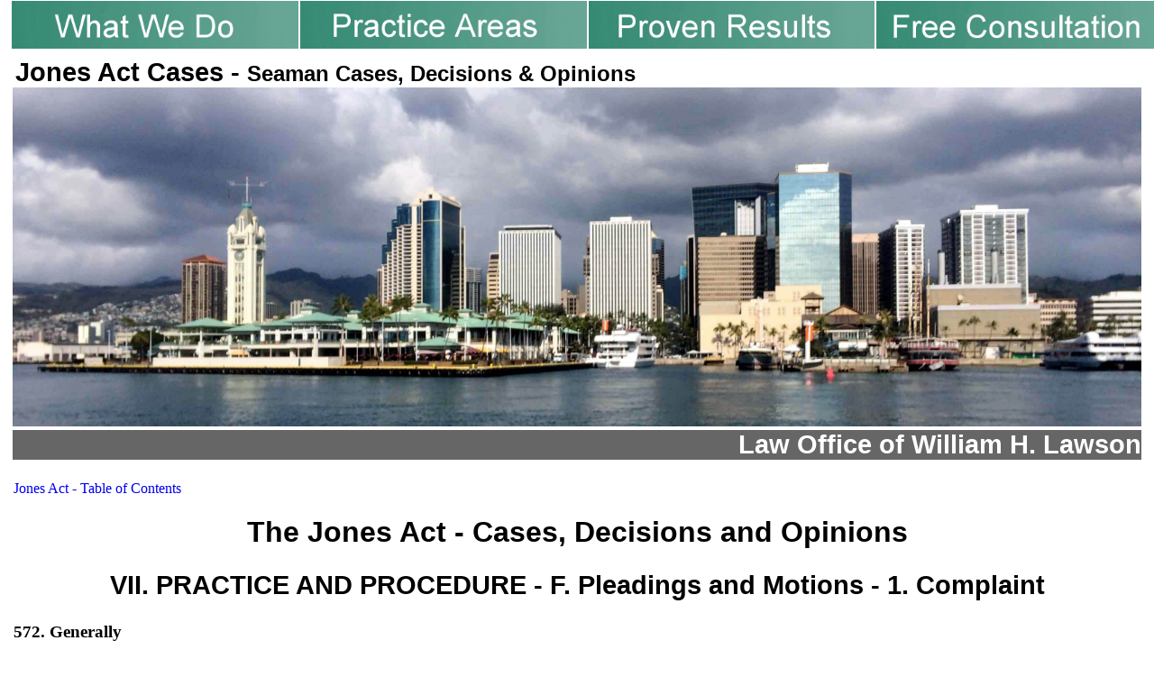

--- FILE ---
content_type: text/html
request_url: http://accidentlawyerhawaii.com/seaman-injury-maritime/vii-f-1.htm
body_size: 25442
content:
<!DOCTYPE HTML>

<html lang="en">
<head>
<!-- Google tag (gtag.js) -->
<script async src="https://www.googletagmanager.com/gtag/js?id=G-6VP0555LZ4"></script>
<script>
  window.dataLayer = window.dataLayer || [];
  function gtag(){dataLayer.push(arguments);}
  gtag('js', new Date());

  gtag('config', 'G-6VP0555LZ4');
</script>
<!-- end Google tag -->

<script type="application/ld+json">
{
  "@context": "https://schema.org",
  "@type": ["LegalService", "LocalBusiness"],
  "name": "Law Offices of William H. Lawson",
  "url": "https://accidentlawyerhawaii.com/",
  "logo": "https://accidentlawyerhawaii.com/images/AccidentLawyerHawaii.jpg",
  "image": "https://accidentlawyerhawaii.com/images/WHL&Amy_homepage.jpg",
  "description": "Top Personal Injury Attorneys Bill Lawson and Amy Woodward concentrate in handling serious personal injury and death claims arising out of the wrongful conduct of others. We sometimes work with attorney Jonah Hoshino. For over 30 years we have handled all types of serious injuries and changed lives, as well as wrongful death claims. We help people and families get back on their feet again!",
  "sameAs": [
    "https://yelp.com/biz/law-office-of-william-h-lawson-honolulu",
    "https://www.facebook.com/InjuryLawyerHawaii",
    "https://www.youtube.com/@Accidentlawyerhawaii",
    "https://www.linkedin.com/company/law-offices-of-william-h-lawson/"
  ],
  "address": {
    "@type": "PostalAddress",
    "streetAddress": "1188 Bishop St STE 2902",
    "addressLocality": "Honolulu",
    "addressRegion": "HI",
    "postalCode": "96813",
    "addressCountry": "US"
  },
  "geo": {
    "@type": "GeoCoordinates",
    "latitude": 21.3106261,
    "longitude": -157.8592065
  },
  "hasMap": "https://www.google.com/maps/place/Law+Offices+of+William+H.+Lawson/@21.3106261,-157.8592065,17z/data=!3m1!4b1!4m6!3m5!1s0x7c00642f00599951:0x714a11148e21f9fb!8m2!3d21.3106261!4d-157.8592065!16s%2Fg%2F1tvgvkbq?entry=ttu&g_ep=EgoyMDI1MDUyMS4wIKXMDSoASAFQAw%3D%3D",
  "telephone": "(808) 528-2525",
  "priceRange": "$$",
  "openingHoursSpecification": [
    {
      "@type": "OpeningHoursSpecification",
      "dayOfWeek": [
        "https://schema.org/Monday",
        "https://schema.org/Tuesday",
        "https://schema.org/Wednesday"
      ],
      "opens": "08:00",
      "closes": "17:00"
    },
    {
      "@type": "OpeningHoursSpecification",
      "dayOfWeek": [
        "https://schema.org/Thursday",
        "https://schema.org/Friday"
      ],
      "opens": "08:30",
      "closes": "17:00"
    },
    {
      "@type": "OpeningHoursSpecification",
      "dayOfWeek": [
        "https://schema.org/Saturday",
        "https://schema.org/Sunday"
      ],
      "opens": "00:00",
      "closes": "00:00",
      "validFrom": "2023-01-01",
      "validThrough": "2099-12-31"
    }
  ],
  "serviceType": [
    "Car Accident Attorney",
    "Personal Injury Attorney",
    "Wrongful Death Attorney"
  ],
  "areaServed": [
    {
      "@type": "Place",
      "name": "Honolulu, HI, USA"
    },
    {
      "@type": "GeoCircle",
      "geoMidpoint": {
        "@type": "GeoCoordinates",
        "latitude": 21.3106261,
        "longitude": -157.8592065
      },
      "geoRadius": 50,
      "name": "50 mile radius around Honolulu, HI"
    }
  ]
}
</script>


<!--  start custom1  -->

<title>Jones Act VII. Practice & Procedure F. Pleadings & Motions 1 Complaint</title>


<meta name="description" content="Jones Act - VII. Practice And Procedure - F. Pleadings And Motions - 1. Complaint- Accident Lawyer Hawaii - Attorney Wm Lawson">
<meta name="keywords" content="Accident, Lawyer, Hawaii, Ocean, Boating, Shipping, Maritime, Seaman,
 collision, sea, asea, Jones Act">



<!--  end custom1  -->


<meta name="robots" content="index,follow">
<META name="rating" content="general">
<META name="revisit-after" content="5 days">
<meta http-equiv="Content-Type" content="text/html; charset=UTF-8">
<meta name="viewport" content="width=device-width, initial-scale=1">
<meta name="robots" content="NOODP,NOYDIR">

<meta name="geo.region" content="US-HI">
<meta name="geo.placename" content="Honolulu">
<meta name="geo.position" content="21.259539,-157.78971">
<meta name="ICBM" content="21.259539, -157.78971">

<link rel="canonical" href="https://www.accidentlawyerhawaii.com" />
<link rel="shortcut icon" href="/images/favicon.ico" type="image/jpg">


<!-- added authorship line (plus several others below) to gain authorship recognition with Google -->







<!--  new custom style sheet CSS attributes for tables, divisions, captions, headings -->

<style>

body {
    font-size: 100%;
}

p {
    display: block;
    font-family:verdana,sans-serif;
	  color:black;
    margin-top: 1em;
    margin-right: 0em;
    margin-bottom: 1em;
    margin-left: 0em;
    text-align: left;
    max-width: 100%;
} 


#pcenter {
    display: block;
    margin-top: 0em;
    margin-bottom: 0em;
    margin-left: 0em;
    margin-right: 0em;
    text-align: center;
} 

#pcaption {
    caption-side: bottom;
	display: table-caption;
} 

table {
    border: 1px solid black;
    text-align: center;
    background-color:#BDD3CD
}


td {
    text-align: left;
}


img.displayed {
    display: block;
    margin-left: auto;
    margin-right: auto}	
    
	
a:link, a:visited {
    text-decoration: none;
	}

a:hover, a:active {
    text-decoration: underline;
	}


@media screen and (min-width : 200px) and (max-width : 689px) {
	
h1 {
	font-size: 1.4em;
  }
  
h2 {
	font-size: 1.2em;
  }	  	

div.awards {
    display: inline-block;
    font-family: verdana,sans-serif;
    font-size: 1em;
	  color: black;
	  max-width: 100%;
  } 


span.awardlogos {
    display: inline-block;
    width: 45%;
    font-family: verdana,sans-serif;
    text-align: center;
    font-size: .6em;
	  color: black;
	  padding: 4px;
	  max-width: 50%;
  }


div.contact {
    display: inline-block;
    width: 45%;
    font-family: verdana,sans-serif;
    text-align: center;
    vertical-align: middle;
    font-size: .7em;
	  color: black;
    border:solid 1px black;
	  padding: 4px;
	  max-width: 50%;
  } 
     
}

@media screen and (min-width : 690px) and (max-width : 919px) {
	
h1 {
	font-size: 1.6em;
  }
  
h2 {
	font-size: 1.4em;
  }	  		


div.awards {
    display: inline-block;
    font-family: verdana,sans-serif;
    font-size: 1.4em;
	  color: black;
	  max-width: 100%;
  } 

  
span.awardlogos {
    display: inline-block;
    width: 30%;
    font-family: verdana,sans-serif;
    text-align: center;
    font-size: .6em;
	  color: black;
	  padding: 8px;
	  max-width: 33.3%;
  } 
	
	
div.contact {
    display: inline-block;
    width: 45%;
    font-family: verdana,sans-serif;
    text-align: center;
    vertical-align: middle;
    font-size: .7em;
	  color: black;
    border:solid 1px black;
	  padding: 4px;
	  max-width: 50%;
  }      
  
}



@media screen and (min-width : 920px) and (max-width : 1223px) {
	
h1 {
	font-size: 1.8em;
  }
  
h2 {
	font-size: 1.6em;
  }
  	  		

div.awards {
    display: inline-block;
    font-family: verdana,sans-serif;
    font-size: 1.4em;
	  color: black;
	  max-width: 100%;
  } 

  
span.awardlogos {
    display: inline-block;
    width: 30%;
    font-family: verdana,sans-serif;
    text-align: center;
    font-size: .6em;
	  color: black;
	  padding: 8px;
	  max-width: 33.3%;
  } 


div.contact {
    display: inline-block;
    width: 21%;
    font-family: verdana,sans-serif;
    text-align: center;
    vertical-align: middle;
    font-size: .9em;
	  color: black;
    border:solid 1px black;
	  margin:  0px 2px 0px 8px;
	  max-width: 25%;
  }   	
	
}


@media screen and (min-width : 1224px) {
	
h1 {
	font-size: 2.0em;
  }
  
h2 {
	font-size: 1.8em;
  }
  	  		

div.awards {
    display: inline-block;
    font-family: verdana,sans-serif;
    font-size: 1.8em;
	  color: black;
	  max-width: 100%;
  } 

span.awardlogos {
    display: inline-block;
    width: 22%;
    font-family: verdana,sans-serif;
    text-align: center;
    font-size: .6em;
	  color: black;
	  padding: 12px;
	  max-width: 25%;
  } 

div.contact {
    display: inline-block;
    width: 21%;
    font-family: verdana,sans-serif;
    text-align: center;
    vertical-align: middle;
    font-size: .9em;
	  color: black;
    border:solid 1px black;
	  margin:  0px 2px 0px 8px;
	  padding:  12px 18px 12px 6px;
	  max-width: 25%;
  }   	
	
}

	
	
		
div.popup1 	{
    display:none;
    position:absolute;
    border:solid .1em black;
    padding:.5em;
    font-family:verdana,sans-serif;
    font-size:1em;
    line-height:180%;
    max-width: 100%;
    background-color:#FFFFFF;
    }
    a.popup1:hover + div.popup1
    {
    display:block
    }
    div.popup1:hover
    {
    display:block
}

div.popup2 {
    display:none;
    position:absolute;
    border:solid .1em black;
    padding:.5em;
    font-family:verdana,sans-serif;
    font-size:1em;
    line-height:180%;
    max-width: 100%;
    background-color:#FFFFFF;
    }
    a.popup2:hover + div.popup2
    {
    display:block
    }
    div.popup2:hover
    {
    display:block
}

div.popup3 {
    display:none;
    position:absolute;
    border:solid .1em black;
    padding:.5em;
    font-family:verdana,sans-serif;
    font-size:1em;
    line-height:180%;
    max-width: 100%;
    background-color:#FFFFFF;
    }
    a.popup3:hover + div.popup3
    {
    display:block
    }
    div.popup3:hover
    {
    display:block
}


div.popup4 {
    display:none;
    position:absolute;
    border:solid .1em black;
    padding:.5em;
    font-family:verdana,sans-serif;
    font-size:1em;
    line-height:180%;
    max-width: 100%;
    background-color:#FFFFFF;
    }
    a.popup4:hover + div.popup4
    {
    display:block
    }
    div.popup4:hover
    {
    display:block
}

</style>


<script src="jquery-1.11.2.min.js"></script>


</head>



<body>


<!--  set up of whole page as a table 100% wide centered bgcolor="#BDD3CD" is tan, bgcolor="#000033" is black -->

<table style="width:100%;border:none;background-color:#FFFFFF;">


<!--  start custom2  -->


      <caption id="pcaption"><p id="pcenter" style="font-size:.875em;border:0px solid black">Jones Act Cases from Accident Lawyer Hawaii</p></caption>
       
<!--  end custom2  -->
      
            
  <tr>
  
    <td>
  
        
<!--  table (inside a table) which does not include caption or lower page - only masthead with 4 dropdown menus -->

      <table style="position:fixed;z-index:10;width:100%;margin:-12px auto;border:none;background-color:#FFFFFF">
      
      <!--  - Create navigation bar with 4 drop-down menus near top of the main table  -->

<!--  start of drop down boxes for top menu  -->

  <tr>
      
    <td style="width:25%;margin:0em;padding:0em">
        
          
<a class="popup1" href="/what-we-do.html" title="Accident Lawyer Hawaii - What We Do">
<img src="images/what-we-do-Copy.jpg" style="width:100%" alt="What We Do at Accident Lawyer Hawaii - video"></a>

<!--  z-index keeps the drop down menu on top of the picture  -->

<div class="popup1" style="margin:-5px 0px 0px 0px;z-index: 99999">
    
  <div style="text-align:center;font-size:1.0em"><a href="/what-we-do.html" title="What we do">What We Do</a></div>
    <div style="text-align:left;font-size:.9em">
    <a href="https://www.AccidentLawyerHawaii.com" title="Accident Lawyer Hawaii - home">Accident Lawyer Hawaii</a><br></div>

	  <div style="text-align:left;font-size:.9em">   
	<a href="/about-us.html" title="About Accident Lawyer Hawaii - Bill Lawson">About Bill Lawson</a><br></div>
	  <div style="text-align:left;font-size:.8em">  
	<a href="/Accident-Lawyer-Hawaii-video.html" title="Accident Lawyer Hawaii - video overview">- Video introduction</a><br></div>
	  <div style="text-align:left;font-size:.9em">	
	<a href="/about-Amy.html" title="About Accident Lawyer Hawaii - Amy Woodward">About Amy L. Woodward</a><br></div> 
	  <div style="text-align:left;font-size:.9em">
	<a href="/personal-injury.html" title="What is a Personal Injury Claim? (basic)">What is a Personal Injury Claim?</a><br>
	<a href="/need-Hawaii-accident-lawyer.html" Title="Do I Need an Accident Lawyer?">Do I Need a Hawaii Accident Lawyer?</a><br>
	<a href="/find-accident-lawyer-hawaii.html" Title="Finding a Personal Injury Accident Lawyer">Finding an Injury Lawyer in Hawaii</a><br></div>
	  <div style="text-align:left;font-size:.9em">
	<a href="/case-claims.html" Title="Preparing a Claim or Case After an Injury">Preparing a Claim or Case After an Injury</a><br>
	<a href="/case-claims.html" Title="Initial Steps in Making Your Claims">Initial Steps in Making Your Claims</a><br>
	<a href="/injured-injuries.html" Title="Insurance Coverage for the Injured">Insurance Coverage for Injuries</a><br>    
  	<a href="/Maui-Kauai.html" Title="Maui, Kauai, Lanai & Big Island Cases">Maui, Kauai, Lanai & Big Island Cases</a><br>
   	  </div>

</div>
    

		  </td>

          <td style="width:25%;margin:0em;padding:0em">

<a class="popup2" href="/practice-areas.html" title="Hawaii Personal Injury Claims Handled"><img src="images/practice-areas-Copy.jpg" style="width:100%" alt="Honolulu Personal Injury Attorney - Claims We Handle"></a>

  <div class="popup2" style="margin:-5px 0px 0px -20px;z-index: 99999">
    
    <div style="text-align:center;font-size:1.0em"><a href="/practice-areas.html" title="Practice Areas of our law firm">Practice Areas</a></div>
	<div style="text-align:left;font-size:.9em"><a href="/car-accident.html" Title="MVAs - Motor Vehicle accidents">Motor Vehicle Accidents</a><br></div>
	<div style="text-align:left;font-size:.8em">
	<a href="/car-accident.html" Title="Car accidents">- Car accidents in Hawaii</a><br>	   
	<a href="/truck-bus.html" Title="Truck and bus accidents">- Truck accidents & insurance</a><br>
	<a href="/motorcycle.html" Title="Motorcycle claims & insurance">- Motorcycle accident cases</a><br>
	<a href="/moped-pedestrian.html" Title="Moped and pedestrian accidents">- Moped and pedestrian injuries</a><br>   
	<a href="/bus-truck-insurance.html" Title="Vehicle claims & insurance">- Vehicle injury claims & insurance</a><br></div>
	<div style="text-align:left;font-size:.9em">
	<a href="/products-liability.html" Title="Defective products Liability">Defective Products Liability</a><br>
	<a href="/explosion-fire.html" Title="Explosion and Fire Accidents">Explosion and Fire Accidents</a><br>	<a href="/fall-trip-slip.html" Title="Fall accidents - Code violations, Trip, Slip">Falls - code violations, trips, & slips </a><br>
	<a href="/ocean-boating-maritime.html" Title="Ocean, boating & maritime accidents">Maritime, boating & ocean accidents</a><br>
	<a href="/construction-equipment.html" Title="Construction & Equipment accidents">Construction & equipment injuries </a><br>
	<a href="/electrical.html" Title="Electrocution and electrical accident claims">Electrocution and Electrical accidents</a><br></div>

	
  </div>
    
    </td>
		        
   
 		        
    <td style="width:25%;margin:0em;padding:0em">


<a class="popup3" href="/proven-results.html" title="Proven Results for Personal Injury Claims"><img src="images/proven-results-Copy.jpg" style="width:100%" alt="Personal Injury Attorney Hawaii results"></a>

  <div class="popup3" style="margin:-5px 0px 0px -40px;z-index: 99999">

    <div style="text-align:center;font-size:1.0em"><a href="/proven-results.html" Title="Excellent Results">Proven Results</a></div>
  	
	<div style="text-align:left;font-size:.9em">  	
 	<a href="/catastrophic.html" title="- Catastrophic Injury Law Firm">Types of Catastrophic Injuries</a><br>
    <a href="/wrongful-death.html" title="- Wrongful Death & Fatal Accidents Law Firm">- Wrongful Death & Fatal Accidents</a><br> 	
	<a href="/burn-injuries.html" title="- Fires, Explosions & Burn Injury Attorneys">- Fire, Explosion & Burn Injuries</a><br>
	<a href="/brain-injury.html" title="- Traumatic Brain Injury (TBI) and Head Injury Lawyers">- Traumatic Brain Injury & Head Injuries</a><br>
	<a href="/spinal-cord-injury.html" title="Spinal Cord Injuries - SCI Lawyers">- Spinal Cord Injuries - SCI</a><br>
	</div>

	<div style="text-align:left;font-size:.9em"><a href="/awards-and-honors.html" Title="Personal Injury Awards & Honors">Personal Injury Awards and Honors</a><br>
	<a href="/reviews-testimonials.html"  Title="Reviews & Testimonials for our law firm">Reviews and Testimonials</a><br>   
	<a href="/verdicts-settlements.html"  Title="Settlements & Verdicts Obtained">Verdicts and Settlements</a><br>
	</div>


  </div>
				    
    </td>
            
            
    <td style="width:25%;margin:0em;padding:0em"> 

<a class="popup4" href="/legal-help.html" title="Free Initial Consultation"><img src="images/free-consultation-Copy.jpg" style="width:100%" alt="Honolulu Personal Injury Attorney - Call us now"></a>

  <div class="popup4" style="margin:-5px 0px 0px -60px;z-index: 99999">
    
    <div style="text-align:center;font-size:1.0em">
    <a href="/legal-help.html" Title="Contact Us now for a Free Initial Consultation - New Client Hotline: 808-524-5300">Free Consultation</a><br></div>

	 <div style="text-align:left;font-size:.9em">  
	<a href="/directions.html" title="Directions to our Honolulu Office">Directions to our Honolulu office</a><br></div>

	<div style="text-align:left;font-size:.9em">
	 <a href="/hawaiiaccidentnews.html" Title="Hawaii Personal Injury Blog">Our Personal Injury Blog</a><br></div>
					
	<div style="text-align:left;font-size:.9em">
	 <a href="/legal-help.html" Title="Contact Us - Case Submission Form">Contact Us For a Free Consultation</a><br></div>
  </div>  
    
    </td>

  </tr>
        
      </table>
      
      <table style="width:100%;border:none;background-color:#FFFFFF">        
      
        <tr>
        
          <td>  <!--  open top picture table -->

<div style="width:100%">

          
<!-- This is a top spacer - positioned behind top menu --><table style="position:relative;width:100%;margin:-12px auto;border:none;background-color:#FFFFFF"><tr><td style="width:25%;padding:0em"><img src="images/what-we-do.jpg" style="width:100%"><td style="width:25%;padding:0em"><img src="images/practice-areas.jpg" style="width:100%"><td style="width:25%;padding:0em"><img src="images/proven-results.jpg" style="width:100%"><td style="width:25%;padding:0em"><img src="images/free-consultation.jpg" style="width:100%"></td></tr></table><!--  start custom3  -->

<h2 style="font-family:verdana,sans-serif;color:black;position:relative;text-align:left;padding:0em;margin:.5em 0em 0em .1em">
Jones Act Cases - <small>Seaman Cases, Decisions & Opinions</small></h2> 
    
<img src="/images/Honolulu-maritime.jpg" alt="Honolulu Maritime & Ocean Injury Lawyer Bill Lawson" style="width:100%;min-width:240px">

<h2 style="background-color:#666666;font-family:verdana,sans-serif;	color:white;position:relative;text-align:right;padding:0em;margin:0em">Law Office of William H. Lawson</h2> 

<!-- end custom3  -->


</div> 
 
          </td>
          
        </tr>
 
        
      </table>  
          

<!-- lower table in middle of page with main text and two margins -->

      <table style="width:100%;background-color:#FFFFFF;border:solid 0px black;">      


        <tr>

                

<!-- beginning of main text area -->                  
                
          <td style="width:80%;padding:0em .1em 0em .1em">



<!-- <blockquote> -->


<div style="width:100%">

<!-- start custom4  create the headings for the main text area in middle of page -->
  

<br><a href="index.html">Jones Act - Table of Contents</a>
   <br>

<h1 style="font-family:verdana,sans-serif;color:black;text-align:center">
The Jones Act - Cases, Decisions and Opinions</h1>

<h2 style="font-family:verdana,sans-serif;color:black;text-align:center">VII. PRACTICE AND PROCEDURE - F. Pleadings and Motions - 1. Complaint</h2></div>

<!-- end custom4  create the headings for the main text area in middle of page -->



<!-- start custom5  change the text in the main text area in middle of page -->


<h3>572. Generally</h3>
<span class='body'>Complaint in 46 USCS Appx section 688 action is proper when in usual form of seaman's libel for damages for negligence and wages; claims need not be separately stated. Kongs v Oceanic &amp; Oriental Nav. Co. (1931, DC Cal) 47 F2d 650.</span><br><br>
<span class='body'>Plaintiff is entitled to provisions of 46 USCS Appx section 688 if pleaded facts entitle him to it. Cissel v C. H. Sprague &amp; Son, Inc. (1935) 154 Misc 391, 276 NYS 135, 1934 AMC 1212.</span><br><br><br>

<a id="vii_f_1_573"></a><h3>573. Necessary allegations</h3>
<span class='body'>Jones Act (46 USCS Appx section 688) is not properly invoked where complaint alleges only that Greek resident was injured aboard foreign vessel, since where complaint is silent as to citizenship of seaman, as well as other factors, complaint clearly fails to allege sufficient facts to bring case within scope of Act. Filippou v Italia Societa per Azioni di Navizione (1966, DC Mass) 254 F Supp 162.</span><br><br><br>

<a id="vii_f_1_574"></a><h3>574. --Status as seaman</h3>
<span class='body'>In action, under 46 USCS Appx section 688 for wrongful death of seaman, complaint alleging that deceased was employed as seaman on vessel plying navigable waters was sufficient, and district court had jurisdiction under 46 USCS Appx section 688. Pacific Atlantic S.S. Co. v Hutchison (1957, CA9 Cal) 242 F2d 691, 1957 AMC 1135.</span><br><br><br>

<a id="vii_f_1_575"></a><h3>575. --Negligence</h3>
<span class='body'>Injured party is bound to set forth every ground of negligence upon which he relies; he cannot assert these grounds in successive actions to recover for same wrong and injury. Baltimore S.S. Co. v Phillips (1927) 274 US 316, 71 L Ed 1069, 47 S Ct 600.</span><br><br>
<span class='body'>Gravamen of action under 46 USCS Appx section 688 is negligence of employer, and such negligence must be alleged and proved. De Zon v American President Lines, Ltd. (1942, CA9 Cal) 129 F2d 404, 1942 AMC 1271, affd 318 US 660, 87 L Ed 1065, 63 S Ct 814, reh den 319 US 780, 87 L Ed 1725, 63 S Ct 1025, 1943 AMC 483.</span><br><br>
<span class='body'>In action under 46 USCS Appx section 688, unseaworthiness of vessel or equipment may be relied upon as element of negligence as averment of duty to provide seaworthy vessel and equipment, violation of which constitutes negligence. Mullen v Fitz Simons &amp; Connell Dredge &amp; Dock Co. (1948, CA7 Ill) 172 F2d 601, cert den 337 US 959, 93 L Ed 1758, 69 S Ct 1534.</span><br><br>
<span class='body'>Jones Act plaintiff met "featherweight" burden of proof of negligence in alleging that plaintiff's helper, in lifting heavy cylinder, favored his earlier-injured ankle, thereby shifting disproportionate amount of weight to plaintiff, resulting in plaintiff's injuries. Bommarito v Penrod Drilling Corp. (1991, CA5 La) 929 F2d 186.</span><br><br>
<span class='body'>Declaration alleging in one count negligence of fellow servants and in another count negligent failure to provide proper appliances stated but single cause of action, it being necessary to allege every ground of negligence on which recovery is sought. Slaney v Cromwell (1930, DC Mass) 38 F2d 304, 1930 AMC 1001.</span><br><br>
<span class='body'>Allegation that officers of vessel improperly set plaintiff's arm does not amount to allegation of negligent failure to give proper and immediate medical attention and relief. Brown v South Atlantic S. S. Co. (1930, DC Ga) 1930 AMC 462.</span><br><br>
<span class='body'>All facts constituting negligence or unseaworthiness must be pleaded. Renew v United States (1932, DC Ga) 1 F Supp 256, 1932 AMC 1110.</span><br><br>
<span class='body'>Any distinction between negligence under 46 USCS Appx section 688 and unseaworthiness has all but disappeared; unseaworthiness may result from negligent operation of vessel, and it is proper to plead two causes of action together. Puamier v Barge BT 1793 (1974, ED Va) 395 F Supp 1019, 17 UCCRS 745.</span><br><br>
<span class='body'>Ordinary seaman suing under 46 USCS Appx section 688 to recover for injuries he suffered when he stepped from hatch cover onto pile of pallets that flipped due to his weight established that employer was negligent, where pallets should have been properly stowed or taken off ship rather than stacked on bow in unstable pile, and fact that they were not properly stowed, and were in plain sight for months, demonstrated that employer knew or should have known of negligent condition. Peterson v Great Hawaiian Cruise Line, Inc. (1998, DC Hawaii) 33 F Supp 2d 879, 1998 AMC 2488.</span><br><br>
<span class='body'>Allegations of 46 USCS Appx section 688 complaint did not attempt to explain cause of accident so as to preclude application of res ipsa loquitur doctrine. Lejeune v General Petroleum Corp. (1932) 128 Cal App 404, 18 P2d 429.</span><br><br>
<span class='body'>Under 46 USCS Appx section 688, charge of negligence, when made in complaint, does not require any charge that vessel was unseaworthy. Hendriksen v Chicago (1946) 330 Ill App 141, 70 NE2d 848.</span><br><br>
<span class='body'>Seaman may proceed under 46 USCS Appx section 688 where his pleading indicates such right, and he may rely upon two different acts of negligence without being required to elect, where both seek identical remedy. Cissel v C. H. Sprague &amp; Son, Inc. (1935) 154 Misc 391, 276 NYS 135.</span><br><br><br>

<a id="vii_f_1_576"></a><h3>576. --Injury or death</h3>
<span class='body'>Averment of pain and suffering in 46 USCS Appx section 688 suit does not introduce new cause of action requiring separate statement. Thornton v Puget Sound Power &amp; Light Co. (1930, DC Wash) 49 F2d 347.</span><br><br>
<span class='body'>Allegation of "severe and painful personal injuries in his abdomen," while vague and completely lacking in technical description, was sufficient to enable respondent to prepare responsive pleading and respondent's exception to libel on this ground was overruled; precise nature of personal injuries did not come to issue at this early stage of pleading; respondent could avail himself of discovery procedure provided by Admiralty Rules to obtain further information needed. Platt v Chesapeake &amp; O. R. Co. (1948, DC Ohio) 82 F Supp 968.</span><br><br>
<span class='body'>Deckhand who climbed over port side of sinking vessel and swam at most 100 feet to safety has Jones Act (46 USCS Appx section 688) claim dismissed, where deckhand reported no physical injuries beyond being "little skinned up and bruised" but alleges emotional injuries caused by post-traumatic stress disorder, because seamen may not recover for purely emotional or trivial physical injury under section 688. Briscoe v Devall Towing &amp; Boat Service, Inc. (1992, WD La) 799 F Supp 39.</span><br><br>
<span class='body'>Complaint must show physical injury or physical contact resulting in injury, and allegations of mental anguish resulting from threats of bodily injury are not sufficient; word "mistreated" used in complaint does not import physical contact. Edmond v American-Hawaiian S.S. Co. (1946) 187 Misc 723, 65 NYS2d 433, affd 274 App Div 1035, 85 NYS2d 915.</span><br><br><br>

<a id="vii_f_1_577"></a><h3>577. ----In course of employment</h3>
<span class='body'>Libel under 46 USCS Appx section 688 which failed to allege that injury sustained by libelant was suffered in course of his employment, or fact from which inference that he was so injured could be drawn, and which alleged that he was employed to and including January 15, 1945 and that his injury occurred on January 16, 1945, was defective. Hoiness v United States (1947, DC Cal) 75 F Supp 289, app dismd (CA9 Cal) 165 F2d 504, revd on other grounds 335 US 297, 93 L Ed 16, 69 S Ct 70.</span><br><br><br>

<a id="vii_f_1_578"></a><h3>578. ----Place of injury</h3>
<span class='body'>Allegation that libellant, in course of his duties, was returning to his vessel when he was jumped upon by certain men, names unknown, and without any fault on his part sustained severe and permanent personal injuries was insufficient for not identifying locality of attack or disclosing its proximity to ship. Siclana v United States (1944, DC NY) 56 F Supp 442, 1944 AMC 696.</span><br><br>
<span class='body'>Place of injury is necessary fact to be alleged to invoke application of Jones Act (46 USCS Appx section 688), thus complaint which is silent to place where injury occurred is dismissed as insufficient. Filippou v Italia Societa per Azioni di Navizione (1966, DC Mass) 254 F Supp 162.</span><br><br><br>

<a id="vii_f_1_579"></a><h3>579. --Damages</h3>
<span class='body'>Since 46 USCS Appx section 688 incorporates by reference 45 USCS section 51 (part of Federal Employers' Liability Act) dependency of widow and minor children on deceased seaman is presumed while pecuniary loss must be alleged and proved if beneficiaries are parents of adult child. Cleveland Tankers, Inc. v Tierney (1948, CA6 Ohio) 169 F2d 622.</span><br><br>
<span class='body'>In 46 USCS Appx section 688 action at law, seaman may claim damages for negligence and loss of wages without separately stating them in complaint. Kongs v Oceanic &amp; Oriental Nav. Co. (1931, DC Cal) 47 F2d 650, 1931 AMC 674.</span><br><br><br>

<a id="vii_f_1_580"></a><h3>580. --Reference to 46 USCS Appx section 688</h3>
<span class='body'>Where there has been no objection to reception of evidence made admissible by 46 USCS Appx section 688, nor to assumption by trial court that case was being tried under 46 USCS Appx section 688, appeals court will regard declaration as amended to conform to issues tried. American Sugar Refining Co. v Nassif (1930, CA1 Mass) 45 F2d 321.</span><br><br>
<span class='body'>Statement in complaint that plaintiff elects to bring action under 46 USCS Appx section 688 is not controlling; stated facts control. Keefe v Matson Nav. Co. (1930, DC Wash) 46 F2d 123.</span><br><br>
<span class='body'>Court will presume that seaman's action alleging negligence is brought under 46 USCS Appx section 688, although 46 USCS Appx section 688 is not pleaded. Burkholder v United States (1944, DC Pa) 56 F Supp 106.</span><br><br>
<span class='body'>Although complaint does not plead 46 USCS Appx section 688, action will be treated as if brought under 46 USCS Appx section 688 where allegations clearly reveal reliance upon rights conferred by that statute. Moltke v Intercontinental Shipping Corp. (1949, DC NY) 86 F Supp 662.</span><br><br>
<span class='body'>Declaration in complaint on negligence, which merely stated that defendant was also liable under 46 USCS Appx section 688 was not statement that plaintiff was suing under 46 USCS Appx section 688, but mere conclusion of law. Kosek v Pan-Atlantic S.S. Corp. (1950, DC NY) 94 F Supp 132.</span><br><br>
<span class='body'>No express reference in complaint to 46 USCS Appx section 688 is necessary, for judicial notice of acts of Congress must be taken by state courts. Dowski v Merritt-Chapman &amp; Scott Corp. (1946, Sup) 65 NYS2d 890, affd 271 App Div 874, 66 NYS2d 635; Rooker v Alaska S.S. Co. (1936) 185 Wash 71, 53 P2d 295, cert den 299 US 552, 81 L Ed 406, 57 S Ct 14.</span><br><br><br>

<a id="vii_f_1_581"></a><h3>581. Joinder or severance of claims</h3>
<span class='body'>Count for wages, maintenance, and cure may be joined with count for compensatory damages. Stevens v R. O'Brien &amp; Co. (1933, CA1 Mass) 62 F2d 632, 1933 AMC 871; Brown v South Atlantic S. Co. (1930, DC Ga) 1930 AMC 462.</span><br><br>
<span class='body'>In action under 46 USCS Appx section 688, it was seaman's right to recover in one action for all impairment due to his employers' negligence, including necessary medical expenses and loss of wages resultant from his employers' negligence. Van Camp Sea Food Co. v Nordyke (1944, CA9 Cal) 140 F2d 902, 1944 AMC 559, cert den 322 US 760, 88 L Ed 1587, 64 S Ct 1278.</span><br><br>
<span class='body'>Simple economy of effort and efficient administration of justice prove propriety of joinder of counts for relief under 46 USCS Appx section 688, unseaworthiness, and for maintenance and cure in one suit, and submission of whole case to jury, and entering judgment on all counts in accordance with jury's verdict. Mitchell v Trawler Racer, Inc. (1959, CA1 Mass) 265 F2d 426, 1959 AMC 1088, revd on other grounds 362 US 539, 4 L Ed 2d 941, 80 S Ct 926 (superseded by statute as stated in Jones &amp; Laughlin Steel Corp. v Pfeifer, 462 US 523, 76 L Ed 2d 768, 103 S Ct 2541, on remand (CA3) 711 F2d 570).</span><br><br>
<span class='body'>Where plaintiff joined maintenance claim with 46 USCS Appx section 688 and unseaworthiness claims, all arising out of the same facts, trial court erred when it declined to submit to jury maintenance and cure claim after it had submitted other two claims. Lewis v Federal Barge Lines, Inc. (1965, CA7 Ill) 342 F2d 560, 1965 AMC 1491.</span><br><br>
<span class='body'>It is proper to proceed with claims for unseaworthiness, maintenance and cure, and 46 USCS Appx section 688 in one admiralty action. Haskins v Point Towing Co. (1968, CA3 Pa) 395 F2d 737, 12 FR Serv 2d 918, later app (CA3 Pa) 421 F2d 532, cert den 400 US 834, 27 L Ed 2d 66, 91 S Ct 68.</span><br><br>
<span class='body'>Remedy for negligence provided by 46 USCS Appx section 688 is not alternative to one afforded by general maritime law; it is cumulative remedy, and seaman is free to plead either or both in same action. Yates v Dann (1951, DC Del) 11 FRD 386.</span><br><br>
<span class='body'>There is no bar to joinder of claims under 46 USCS Appx section 688 with one under general maritime law, and general maritime law claim is not subsumed in claim under 46 USCS Appx section 688. Wood v Standard Products Co. (1978, ED Va) 456 F Supp 1098.</span><br><br>
<span class='body'>Joinder of Jones Act (46 USCS Appx section 688) claim with product liability claim does not affect application of proportionate fault doctrine except where otherwise insignificant comparative negligence of plaintiff would reduce recovery. Bass v Phoenix Seadrill/78, Ltd. (1983, ED Tex) 562 F Supp 790, amd on other grounds (ED Tex) 573 F Supp 866 and affd in part and revd in part on other grounds (CA5 Tex) 749 F2d 1154.</span><br><br><br>

<a id="vii_f_1_582"></a><h3>582. --Claim for maintenance and cure</h3>
<span class='body'>Seaman's maintenance and cure claim joined with 46 USCS Appx section 688 claim must be submitted to jury when both arise out of one set of facts. Fitzgerald v United States Lines Co. (1963) 374 US 16, 10 L Ed 2d 720, 83 S Ct 1646, 17 FR Serv 2d 774, reh den 375 US 870, 11 L Ed 2d 99, 84 S Ct 26 and motion den 376 US 901, 11 L Ed 2d 604, 84 S Ct 655.</span><br><br>
<span class='body'>Count for maintenance and cure on account of injuries received in service of ship may be properly joined with claim under 46 USCS Appx section 688. Nolan v General Seafoods Corp. (1940, CA1 Mass) 112 F2d 515.</span><br><br>
<span class='body'>Libellant in admiralty under 46 USCS Appx section 688 may join either as independent or as alternate, claims for maintenance, cure, and wages. Runyan v Great Lakes Dredge &amp; Dock Co. (1944, CA6 Ohio) 141 F2d 396.</span><br><br>
<span class='body'>Joinder of counts for negligence under 46 USCS Appx section 688 and for maintenance and cure under general maritime law was proper. Bay State Dredging &amp; Contracting Co. v Porter (1946, CA1 Mass) 153 F2d 827.</span><br><br>
<span class='body'>Seaman may join with cause of action under 46 USCS Appx section 688, separate causes of action for maintenance and cure. Mullen v Fitz Simons &amp; Connell Dredge &amp; Dock Co. (1948, CA7 Ill) 172 F2d 601, cert den 337 US 959, 93 L Ed 1758, 69 S Ct 1534.</span><br><br>
<span class='body'>Where seaman filed suit for damages in two counts, one for negligence under 46 USCS Appx section 688, and other for maintenance and cure, and court instructed jury that in awarding damages for negligence it should consider that plaintiff also had right to maintenance and cure, and defendant did not object to charge, defendant could not later object to verdict on ground that there was duplication in rendering recovery on both counts. Cervo v Isbrandtsen Co. (1949, CA2 NY) 178 F2d 919.</span><br><br>
<span class='body'>Counts in complaint claiming damages under 46 USCS Appx section 688, and also for maintenance and cure involved misjoinder of causes of action in tort and contract. Johnson v Oil Transport Co. (1931, DC Md) 1931 AMC 1227.</span><br><br>
<span class='body'>46 USCS Appx section 688 did not affect right of seaman to claim both indemnity and maintenance and cure in one action. Flynn v Panama R. Co. (1923) 121 Misc 239, 201 NYS 56.</span><br><br>
<span class='body'>Injured seaman's remedy under 46 USCS Appx section 688 for personal injuries, and his remedy under general maritime law for maintenance, wages and care may be enforced in single action at law in state court. Oceanic Fisheries Co. v United States Fidelity &amp; Guaranty Co. (1941) 9 Wash 2d 484, 115 P2d 714.</span><br><br><br>

<a id="vii_f_1_583"></a><h3>583. --Claim for unseaworthiness</h3>
<span class='body'>Injured seaman who wishes to sue for both unseaworthiness and negligence under 46 USCS Appx section 688 must do so in single proceeding; these claims are but alternative grounds of recovery for single clause of action. McAllister v Magnolia Petroleum Co. (1958) 357 US 221, 2 L Ed 2d 1272, 78 S Ct 1201 (not followed Public Admr. of County of New York v Angela Compania Naviera, S.A. (CA2 NY) 592 F2d 58, cert dismd 443 US 928, 61 L Ed 2d 897, 100 S Ct 15) and (ovrld on other grounds Moragne v States Marine Lines, Inc., 398 US 375, 26 L Ed 2d 339, 90 S Ct 1772, on remand (CA5 Fla) 446 F2d 906) as stated in Sistrunk v Circle Bar Drilling Co. (CA5 La) 770 F2d 455, reh den, en banc (CA5 La) 775 F2d 301 and reh den, en banc (CA5 La) 775 F2d 301 and cert den (US) 89 L Ed 2d 318, 106 S Ct 1205.</span><br><br>
<span class='body'>Joinder of claim under 46 USCS Appx section 688 and claim under seaworthiness doctrine is proper, and plaintiff may not be compelled to elect as between 46 USCS Appx section 688 claim and unseaworthiness claim. Williams v Tide Water Associated Oil Co. (1955, CA9 Wash) 227 F2d 791, cert den 350 US 960, 100 L Ed 834, 76 S Ct 348.</span><br><br>
<span class='body'>Seaman can try claims of negligence under 46 USCS Appx section 688 and unseaworthiness under general maritime law simultaneously to same jury. Troupe v Chicago, Duluth &amp; Georgian Bay Transit Co. (1956, CA2 NY) 234 F2d 253, 1956 AMC 1367.</span><br><br>
<span class='body'>While seaman may plead and go to trial on theories of liability based on negligence under 46 USCS Appx section 688 and unseaworthiness, he must elect to present his entire cause of action either as civil action under section 688 or as libel in admiralty. Leith v Oil Transport Co. (1963, CA3 Pa) 321 F2d 591 (disagreed with Pure Oil Co. v Suarez (CA5 Fla) 346 F2d 890, affd 384 US 202, 16 L Ed 2d 474, 86 S Ct 1394).</span><br><br>
<span class='body'>Plaintiff filing complaint at law under 46 USCS Appx section 688 and demanding jury trial has right to join with it and have tried before jury as pendent to it, his claims under maritime law for unseaworthiness and for maintenance and cure. Haskins v Point Towing Co. (1968, CA3 Pa) 395 F2d 737, 12 FR Serv 2d 918, later app (CA3 Pa) 421 F2d 532, cert den 400 US 834, 27 L Ed 2d 66, 91 S Ct 68.</span><br><br>
<span class='body'>General maritime death claim for unseaworthiness may be joined with seaman's death claim under 46 USCS Appx section 688. Landry v Two R. Drilling Co. (1975, CA5 La) 517 F2d 675.</span><br><br>
<span class='body'>Jones Act claim may be joined with wrongful death claim for nonpecuniary damages based on general maritime law where incident does not arise on high seas, and nonpecuniary damages may be recovered under unseaworthiness claim. Hlodan v Ohio Barge Line, Inc. (1980, CA5 Miss) 611 F2d 71.</span><br><br>
<span class='body'>Causes of action based upon negligence under 46 USCS Appx section 688 and unseaworthiness under general maritime principles may be joined in same complaint. Erickson v Shamrock Towing Co. (1948, DC NY) 81 F Supp 850, 1948 AMC 850.</span><br><br>
<span class='body'>Action by employee against employer for personal injuries, based upon negligence and unseaworthiness, constituted single cause of action, and upon remand to state court allegations of unseaworthiness in complaint would not be stricken. Nickerson v American Dredging Co. (1955, DC NJ) 129 F Supp 602.</span><br><br>
<span class='body'>Claim of unseaworthiness may be combined with 46 USCS Appx section 688 action for negligence. Nice v Chesapeake &amp; O. R. Co. (1969, WD Mich) 305 F Supp 1167.</span><br><br>
<span class='body'>Claims for negligence and unseaworthiness are alternate grounds of recovery for single cause of action and if seaman is to sue for both he must do so in single proceeding. West v M/V Coan River (1970, ED Va) 312 F Supp 1038, supp op (DC Va) 330 F Supp 966.</span><br><br><br>

<a id="vii_f_1_584"></a><h3>584. --Different claims against different defendants</h3>
<span class='body'>Cause of action against one defendant under 46 USCS Appx section 688 cannot be joined with cause of action against another defendant based on common-law liability. Schotis v North Coast Stevedoring Co. (1927, DC Wash) 24 F2d 591, 1928 AMC 921.</span><br><br>
<span class='body'>Action against two defendants to recover for death of seaman as result of collision between three tugs would not be severed upon motion of one of defendants for severance, although liability of one of them arose under 46 USCS Appx section 688, and of other under state death statute, where concurrent negligence of both had given rise to one single indivisible cause of action against both. Reilly v Moran Towing &amp; Transp. Co. (1946, Sup) 62 NYS2d 571, affd 270 App Div 892, 62 NYS2d 600.</span><br><br><br>

<a id="vii_f_1_585"></a><h3>585. Amendment</h3>
<span class='body'>Even though seaman in suit under 46 USCS Appx section 688 abandoned one negligence claim and adopted new theory of negligence, without amending his petition as required by District Court rule, court will assume rule was properly complied with and will decide case on its merits. Field v Waterman S.S. Corp. (1939, CA5 Ala) 104 F2d 849.</span><br><br>
<span class='body'>Although plaintiff abandoned one charge of negligence and relied on another without amending his petition as is provided by USCS Rules of Civil Procedure, Rule 15(b), Court of Appeals will assume that rule was properly complied with and decide case on its merits. Field v Waterman S.S. Corp. (1939, CA5 Ala) 104 F2d 849, 1939 AMC 1555.</span><br><br>
<span class='body'>Seaman in action under 46 USCS Appx section 688 was allowed to amend complaint at opening of trial to change date of injury and ship on which injury occurred; amendment did not assert new cause of action where both vessels were operated under contracts with United States and true facts as to time and place of assault were known to, or could reasonably have been ascertained by, defendant, whereas seaman had suffered from recurrent amnesia, which made it difficult for him to remember true facts. Kelcey v Tankers Co. (1954, CA2 NY) 217 F2d 541.</span><br><br>
<span class='body'>District court deprived defendant of his right to trial by jury by giving retrospective application to plaintiff's amendments stating claims within court's admiralty jurisdiction under USCS Rules of Civil Procedure, Rule 9 where original complaint demanded jury trial under USCS Rules of Civil Procedure, Rule 38, and defendant did not relinquish or consent to non-jury trial under USCS Rules of Civil Procedure, Rule 39. Johnson v Penrod Drilling Co. (1972, CA5 Tex) 469 F2d 897, 16 FR Serv 2d 766, on reh (CA5 Tex) 510 F2d 234, cert den 423 US 839, 46 L Ed 2d 58, 96 S Ct 68, 96 S Ct 69 and (disapproved on other grounds Norfolk &amp; W. R. Co. v Liepelt, 444 US 490, 62 L Ed 2d 689, 100 S Ct 755, 10 Fed Rules Evid Serv 130, reh den 445 US 972, 64 L Ed 2d 250, 100 S Ct 1667 and (not followed Yukon Equipment, Inc. v Gordon (Alaska) 660 P2d 428, CCH Prod Liab Rep P 9563) and (not followed Klawonn v Mitchell, 105 Ill 2d 450, 86 Ill Dec 478, 475 NE2d 857)) as stated in Flanigan v Burlington Northern, Inc. (CA8 Mo) 632 F2d 880, cert den 450 US 921, 67 L Ed 2d 349, 101 S Ct 1370 and (disapproved on other grounds Jones &amp; Laughlin Steel Corp. v Pfeifer, 462 US 523, 76 L Ed 2d 768, 103 S Ct 2541, on remand (CA3) 711 F2d 570) and (ovrld on other grounds Culver v Slater Boat Co. (CA5 La) 722 F2d 114, cert den 467 US 1252, 82 L Ed 2d 842, 104 S Ct 3537 and cert den (US) 83 L Ed 2d 37, 105 S Ct 90).</span><br><br>
<span class='body'>District court did not abuse its discretion in refusing to allow amendment to Jones Act complaint to assert new cause of action based on unseaworthiness where motion was filed only after district court granted defendant's motion for summary judgment and plaintiff gave no adequate reason to excuse delay. Colon v Apex Marine Corp. (1994, CA1 RI) 35 F3d 16.</span><br><br>
<span class='body'>In cause of action under 46 USCS Appx section 688, amendment would be permitted so as to allow complaint to state it accrued less than two years before statute of limitations was extended from two to three years by 45 USCS section 51 et seq., and less than three years prior to date of motion to amend complaint. Gahling v Colabee S.S. Co. (1941, DC Pa) 37 F Supp 759, 1941 AMC 600.</span><br><br>
<span class='body'>Action by seaman under 46 USCS Appx section 688 was dismissed, because suit was filed against general agent instead of United States, and cross motion of plaintiff to amend by alleging tort of misrepresentation as to true owner of vessel was denied. Murphy v Parry Navigation Co. (1950, DC NY) 90 F Supp 725, 1950 AMC 561.</span><br><br>
<span class='body'>Amendment increasing ad damnum clause toward end of trial is in conformity with spirit of USCS Rules of Civil Procedure that amendments be freely allowed in interests of justice. Yates v Dann (1958, DC Del) 167 F Supp 174, 1 FR Serv 2d 569, 1959 AMC 215.</span><br><br>
<span class='body'>Seaman does not introduce new cause of action when he amends complaint under Federal Employers' Liability Act (45 USCS section 51 et seq.) to seek recovery under Jones Act (46 USCS Appx section 688). Mach v Pennsylvania R. Co. (1960, WD Pa) 198 F Supp 471.</span><br><br>
<span class='body'>Plaintiff who originally filed his complaint alleging simple negligence under 46 USCS Appx section 688 was given leave to amend his complaint to include demand for punitive damages. Gunnip v Warner Co. (1968, ED Pa) 43 FRD 365, 12 FR Serv 2d 176, 1968 AMC 957.</span><br><br>
<span class='body'>If it is possible by amendment of petition to state cause of action, suit should not be dismissed on exception or motion on part of defendant. Bourg v J. Ray McDermott &amp; Co. (1951, La App, Orleans) 52 So 2d 717, later app (La App, Orleans) 70 So 2d 225.</span><br><br><br>

<a id="vii_f_1_586"></a><h3>586. Variance</h3>
<span class='body'>In seaman's action to recover for injuries sustained by dropping wrench on his toe, there is no fatal variance between allegations in complaint that wrench was in unseaworthy condition in that "teeth" and grip of wrench were worn and defective, and testimony describing wrench as smooth-faced and without teeth; in any event reliance upon such variance is waived by defendant's expressly disclaiming surprise at trial. Michalic v Cleveland Tankers, Inc. (1960) 364 US 325, 5 L Ed 2d 20, 81 S Ct 6.</span><br><br>
<span class='body'>In absence of motion to make complaint more certain, slight variances which do not tend to mislead defendant are not ground for reversal. Ziegler v Alaska Portland Packers' Ass'n (1931) 135 Or 359, 296 P 38.</span><br><br><br>

<a id="vii_f_1_587"></a><h3>587. Miscellaneous</h3>
<span class='body'>Complaint in action by seaman to recover damages for injuries sustained by plaintiff while member of crew of defendant's vessel which included as part of cause of action law action based on failure of defendant to obtain insurance required by state workmen's compensation law, did not state cause of action under 46 Appx USCS section 688. Serbokov v Great La<br>

<br><a href="index.html">Jones Act - TABLE OF CONTENTS</a>
   <br>
   <br>
   <br>



<!-- end custom5  change the text in the main text area in middle of page -->



<!-- </blockquote>  -->


            
          </td>


<!--  - Contact information - formerly in right column of page - now full width & broken into 4 sections -->

       </tr>

       <tr>
       
          <td  style="background-color:#BDD3CD">
          
          <div class="contact"> 


          <p style="text-align:center;font-size:1.15em">          
<a href="https://www.facebook.com/InjuryLawyerHawaii" title="Facebook Company page for Accident Lawyer Hawaii - William H. Lawson" target="_blank"><img src="images/facebook.png" alt="Facebook Company page for Accident Lawyer Hawaii - William H. Lawson" style="width:15.385%;min-width:2em;max-width:3.2em"></a>       

<a href="https://www.linkedin.com/company/law-offices-of-william-h-lawson" title="LinkedIn Company page for Top Honolulu Personal Injury Attorney William H. Lawson" target="_blank"><img src="images/linkedin.png" alt="LinkedIn Company page for Top Honolulu Personal Injury Attorney William H. Lawson" style="width:15.385%;min-width:2em;max-width:3.2em"></a>

<!--  Google+ link deleted  -->
		    </p>

		              
          
            <p style="text-align:center;font-size:1.15em">
<b>Accident Lawyer Hawaii</b></p>

         <p style="text-align:center;font-size:1.0em">
<a href="https://www.AccidentLawyerHawaii.com" title="Personal Injury Attorney Hawaii">
           <b>Law Offices of William H. Lawson</b></a><br>
Kahala Avenue<br> Honolulu, HI 96816<br> (by appointment only)<br><br><b>Law Offices of William H. Lawson</b></a><br> Century Square<br>
              1188 Bishop St. Suite 2902<br>
              Honolulu, HI 96813</p>

            <p style="text-align:center;font-size:1.15em">
<b>New client hotline: </b> <br>
              <b>(808) 671-7600</b></p>

                            
            <p style="text-align:center;font-size:1.0em">
Pearl City, Aiea and Waipahu: <br>
              <strong>(808) 671-7600</strong></p>
              
                                          
            <p style="text-align:center;font-size:1.0em">
Main business phone: <br>
              <strong>(808) 528-2525</strong></p>
                            
<br>
         
            
            <p style="text-align:center;font-size:1.0em">
<a href="/directions.html" title="Directions to Accident Lawyer Hawaii">
Directions to Honolulu office</a></p>

<br>

          </div>


<!-- Contact information - end of 1st section -->


          <div class="contact">

          
           
<p style="text-align:center">
<a href="/legal-help.html">
<img src="images/lawyer-4.gif" alt="Get a free consultation"
 style="width:46.144%;min-width:4em;max-width:12em"></a></p>

<br>

<p style="text-align:center;font-size:1.0em">
<a href="/hawaiiaccidentnews.html"
title="HI accident news and articles">
HI accident news<br> and articles</a> </p>

<br>
                            
<p style="text-align:center;font-size:1.0em">
<a href="/personalinjurycases.html"
title="Court cases re accident law">
Court cases re: <br>Hawaii accident law</a> </p><br><p style="text-align:center;font-size:1.0em"> </p>


          </div>


<!-- Contact information - end of 2nd section -->


          <div class="contact">


<br>


<br>
<p style="text-align:center;font-size:1.0em">
<a href="/defective-products-liability/index.html"
title="Defective Products Liability - Cases & Comment">
<b>Products Liability - Cases & Comment</b></a> </p>



<FORM NAME=htmlMenu4 METHOD=GET ACTION="GO">
<p style="text-align:center;font-size:1.0em">
<select NAME="htmlSelList4" STYLE="font-family:Verdana, Arial, Helvetica, sans-serif; font-size:1.0em; max-width:100%;">

<option value="">Select from Menu</option><option value="/defective-products-liability/index.html">Product Liability Law</option>
<option value="/defective-products-liability/negligence-manufacturers.html">Manufacturer Negligence</option>
<option value="/defective-products-liability/negligence-lessors.html">Lessor Negligence</option>
<option value="/defective-products-liability/warranty-manufacturers.html">Manufacturer Warranties</option>
<option value="/defective-products-liability/warranty-lessors.html">Lessor Warranties</option>
<option value="/defective-products-liability/strict-liability-manufacturers.html">Manufacturer-Strict Liab.</option>
<option value="/defective-products-liability/strict-liability-lessors.html">Lessor - Strict Liability</option>
<option value="/defective-products-liability/last-clear-chance.html">Last Clear Chance</option>
<option value="/defective-products-liability/assumption-of-risk-defenses.html">Assumption of Risk</option>
<option value="/defective-products-liability/comparative-negligence-instruction-required.html">Comparative Negligence</option>
<option value="/defective-products-liability/substantially-similar-accidents.html">Other Similar Accidents</option>
<option value="/defective-products-liability/expert-and-lay-testimony.html">Lay & Expert Witnesses</option>
<option value="/defective-products-liability/videos-photos-scientific-principals.html">Videos & Pictures</option>
<option value="/defective-products-liability/daubert-and-expert-testimony.html">Daubert Challenges</option>
<option value="/defective-products-liability/subsequent-product-changes.html">Later Product Changes</option>
<option value="/defective-products-liability/punitive-exemplary-damages.html">Punitive Damages</option>
<option value="https://www.AccidentLawyerHawaii.com">Hawaii Accident Lawyer</option>

</select>

<input type="button" name="Button4" value="Go" onclick="document.location = document.htmlMenu4.htmlSelList4.options [document.htmlMenu4.htmlSelList4.selectedIndex].value;">
</p></FORM><br>


<br>

<p style="text-align:center;font-size:1.0em">
<a href="/seaman-injury-maritime/index.html"
title="Jones Act- maritime law and seaman cases">
<b>Jones Act- maritime law and seaman cases</b></a> </p>



<FORM NAME=htmlMenu2 METHOD=GET ACTION="GO">
<p style="text-align:center;font-size:1.0em">
<select NAME="htmlSelList2" STYLE="font-family:Verdana, Arial, Helvetica, sans-serif; font-size:1.0em; max-width:100%;">
     
<option value="">Select from Menu</option>
<option value="/seaman-injury-maritime/default.htm">STATUTE'S LANGUAGE</option>
<option value="/seaman-injury-maritime/i-a.htm">CASE LAW</option>
<option value="/seaman-injury-maritime/i-a.htm">I. IN GENERAL</option>
<option value="/seaman-injury-maritime/i-a.htm">A. General Principles</option>
<option value="/seaman-injury-maritime/i-b-1.htm">B. Other Remedies</option>
<option value="/seaman-injury-maritime/i-b-1.htm">1. Traditional Maritime </option>
<option value="/seaman-injury-maritime/i-b-1.htm"> Remedies</option>
<option value="/seaman-injury-maritime/i-b-2.htm">2. Federal Remedies</option>
<option value="/seaman-injury-maritime/i-b-3.htm">3 State Remedies</option>
<option value="/seaman-injury-maritime/i-c-1.htm">C. Foreign Involvement</option>
<option value="/seaman-injury-maritime/i-c-1.htm">1. In General</option>
<option value="/seaman-injury-maritime/i-c-2.htm">2. Place of Injury</option>
<option value="/seaman-injury-maritime/i-c-3-a.htm">3. Flag or Ownership </option>
<option value="/seaman-injury-maritime/i-c-3-a.htm"> of Vessel</option>
<option value="/seaman-injury-maritime/i-c-3-a.htm">a. In General</option>
<option value="/seaman-injury-maritime/i-c-3-b.htm">b. Foreign Ownership</option>
<option value="/seaman-injury-maritime/i-c-3-c.htm">c. Foreign Vessels</option>
<option value="/seaman-injury-maritime/i-c-3-c.htm"> with American Contacts</option>
<option value="/seaman-injury-maritime/i-c-4.htm">4. Nationality of Seaman</option>
<option value="/seaman-injury-maritime/i-c-5.htm">5. Other Factors</option>
<option value="/seaman-injury-maritime/ii-a-1-a.htm">II. PERSONS ABLE </option>
<option value="/seaman-injury-maritime/ii-a-1-a.htm"> TO RECOVER</option>
<option value="/seaman-injury-maritime/ii-a-1-a.htm">A. Seamen</option>
<option value="/seaman-injury-maritime/ii-a-1-a.htm">1. General Principles</option>
<option value="/seaman-injury-maritime/ii-a-1-a.htm">a. In General</option>
<option value="/seaman-injury-maritime/ii-a-1-b.htm">b. Status as Seaman</option>
<option value="/seaman-injury-maritime/ii-a-2-a.htm">2. Vessel in Navigation</option>
<option value="/seaman-injury-maritime/ii-a-2-a.htm">a. In General</option>
<option value="/seaman-injury-maritime/ii-a-2-b.htm">b. Status of Vessel</option>
<option value="/seaman-injury-maritime/ii-a-2-c.htm">c. Particular Vessels</option>
<option value="/seaman-injury-maritime/ii-a-3.htm">3. Particular Seamen</option>
<option value="/seaman-injury-maritime/ii-b.htm">B. Representatives of</option>
<option value="/seaman-injury-maritime/ii-b.htm"> Seamen</option>
<option value="/seaman-injury-maritime/iii-a.htm">III. EMPLOYMENT </option>
<option value="/seaman-injury-maritime/iii-a.htm">A. In General</option>
<option value="/seaman-injury-maritime/iii-b.htm">B. Particular Entities </option>
<option value="/seaman-injury-maritime/iii-b.htm"> as Employers</option>
<option value="/seaman-injury-maritime/iii-c.htm">C. In Course of </option>
<option value="/seaman-injury-maritime/iii-c.htm"> Employment</option>
<option value="/seaman-injury-maritime/iv-a.htm">IV. NEGLIGENCE</option>
<option value="/seaman-injury-maritime/iv-a.htm">A. In General</option>
<option value="/seaman-injury-maritime/iv-b-1.htm">B. Vicarious Liability</option>
<option value="/seaman-injury-maritime/iv-b-1.htm">1. In General</option>
<option value="/seaman-injury-maritime/iv-b-2.htm">2 Acts of Crew</option>
<option value="/seaman-injury-maritime/iv-c-1-a.htm">C. Circumstances of </option>
<option value="/seaman-injury-maritime/iv-c-1-a.htm"> Injury</option>
<option value="/seaman-injury-maritime/iv-c-1-a.htm">1. Assault</option>
<option value="/seaman-injury-maritime/iv-c-1-a.htm">a. In General</option>
<option value="/seaman-injury-maritime/iv-c-1-b.htm">b. Assaults Among Crew </option>
<option value="/seaman-injury-maritime/iv-c-1-b.htm"> & Officers</option>
<option value="/seaman-injury-maritime/iv-c-2-a.htm">2. Improper Supervision</option>
<option value="/seaman-injury-maritime/iv-c-2-a.htm">a. In General</option>
<option value="/seaman-injury-maritime/iv-c-2-b.htm">b. Particular Acts</option>
<option value="/seaman-injury-maritime/iv-c-3.htm">3. Medical Care</option>
<option value="/seaman-injury-maritime/iv-c-4.htm">4. Particular Properties </option>
<option value="/seaman-injury-maritime/iv-c-4.htm"> of Vessel & Dock</option>
<option value="/seaman-injury-maritime/iv-c-5.htm">5. Other Circumstances</option>
<option value="/seaman-injury-maritime/v-a-1.htm">V. DEFENSES</option>
<option value="/seaman-injury-maritime/v-a-1.htm">A. Seaman's Conduct</option>
<option value="/seaman-injury-maritime/v-a-1.htm">1. Comparative </option>
<option value="/seaman-injury-maritime/v-a-1.htm"> Negligence</option>
<option value="/seaman-injury-maritime/v-a-2.htm">2. Assumption of Risk</option>
<option value="/seaman-injury-maritime/v-a-3.htm">3. Particular </option>
<option value="/seaman-injury-maritime/v-a-3.htm"> Circumstances</option>
<option value="/seaman-injury-maritime/v-b.htm">B. Release</option>
<option value="/seaman-injury-maritime/v-c-1.htm">C. Limitations of Actions</option>
<option value="/seaman-injury-maritime/v-c-1.htm">1. Statutory Limitations</option>
<option value="/seaman-injury-maritime/v-c-2.htm">2. Laches</option>
<option value="/seaman-injury-maritime/v-d.htm">D. Collateral Estoppel &</option>
<option value="/seaman-injury-maritime/v-d.htm">  Res Judicata</option>
<option value="/seaman-injury-maritime/v-e.htm">E. Limitation of Liability</option>
<option value="/seaman-injury-maritime/v-f.htm">F. Other Defenses</option>
<option value="/seaman-injury-maritime/vi-a.htm">VI. DAMAGES</option>
<option value="/seaman-injury-maritime/vi-a.htm">A. In General</option>
<option value="/seaman-injury-maritime/vi-b-1.htm">B. Damages for Injury</option>
<option value="/seaman-injury-maritime/vi-b-1.htm">1. Elements of Damage</option>
<option value="/seaman-injury-maritime/vi-b-2.htm">2 Award Deductions</option>
<option value="/seaman-injury-maritime/vi-c-1.htm">C. Wrongful Death</option>
<option value="/seaman-injury-maritime/vi-c-1.htm">1. Elements of Damage</option>
<option value="/seaman-injury-maritime/vi-c-2.htm">2. Computation of Award</option>
<option value="/seaman-injury-maritime/vii-a.htm">VII. PRACTICE & </option>
<option value="/seaman-injury-maritime/vii-a.htm"> PROCEDURE</option>
<option value="/seaman-injury-maritime/vii-a.htm">A. State Court Actions</option>
<option value="/seaman-injury-maritime/vii-b-1.htm">B. Jurisdiction</option>
<option value="/seaman-injury-maritime/vii-b-1.htm">1. In General</option>
<option value="/seaman-injury-maritime/vii-b-2.htm">2. Bases of Jurisdiction</option>
<option value="/seaman-injury-maritime/vii-c-1.htm">C. Venue</option>
<option value="/seaman-injury-maritime/vii-c-1.htm">1. In General</option>
<option value="/seaman-injury-maritime/vii-c-2.htm">2. Bases of Venue</option>
<option value="/seaman-injury-maritime/vii-c-3.htm">3 Forum Non Conveniens</option>
<option value="/seaman-injury-maritime/vii-d-1.htm">D. Election of Remedies</option>
<option value="/seaman-injury-maritime/vii-d-1.htm">1. In General</option>
<option value="/seaman-injury-maritime/vii-d-2.htm">2. Particular Remedies</option>
<option value="/seaman-injury-maritime/vii-e.htm">E. Institution of Action</option>
<option value="/seaman-injury-maritime/vii-f-1.htm">F. Pleadings & Motions</option>
<option value="/seaman-injury-maritime/vii-f-1.htm">1. Complaint</option>
<option value="/seaman-injury-maritime/vii-f-2.htm">2. Answer</option>
<option value="/seaman-injury-maritime/vii-f-3.htm">3. Motions</option>
<option value="/seaman-injury-maritime/vii-g.htm">G. Removal & Remand</option>
<option value="/seaman-injury-maritime/vii-h.htm">H. Discovery</option>
<option value="/seaman-injury-maritime/vii-i-1.htm">I. Jury</option>
<option value="/seaman-injury-maritime/vii-i-1.htm">1. Right To Jury Trial</option>
<option value="/seaman-injury-maritime/vii-i-2.htm">2. Submission of Issues</option>
<option value="/seaman-injury-maritime/vii-j-1.htm">J. Evidence</option>
<option value="/seaman-injury-maritime/vii-j-1.htm">1. In General</option>
<option value="/seaman-injury-maritime/vii-j-2.htm">2. Plaintiff's Burden </option>
<option value="/seaman-injury-maritime/vii-j-2.htm"> of Proof</option>
<option value="/seaman-injury-maritime/vii-j-3.htm">3. Defendant's Burden</option>
<option value="/seaman-injury-maritime/vii-j-4.htm">4. Admissibility</option>
<option value="/seaman-injury-maritime/vii-k.htm">K. Appeal and Review</option>
<option value="/seaman-injury-maritime/vii-l.htm">L. Settlement</option>
<option value="https://www.AccidentLawyerHawaii.com">M. Accident Lawyer HI</option>
</select>

<input type="button" name="Button2" value="Go" onclick="document.location = document.htmlMenu2.htmlSelList2.options [document.htmlMenu2.htmlSelList2.selectedIndex].value;">
</p></FORM><br>




<br>



<p style="text-align:center;font-size:1.0em">
<a href="https://www.InjuryLawyerHawaii.com/hawaii-constitution/index.html"
title="The Constitution Of The State Of Hawaii" TARGET="blank_">
<b>The Constitution Of The State Of Hawaii</b></a> </p>



<FORM NAME=htmlMenu1 METHOD=GET ACTION="GO">
<p style="text-align:center;font-size:1.0em">
<select NAME="htmlSelList1"
  STYLE="font-family:Verdana, Arial, Helvetica, sans-serif; font-size:1.0em">
     
<option value="">Select from Menu</option>
<option value="https://www.InjuryLawyerHawaii.com/hawaii-constitution/index.html">Section Titles</option>
<option value="https://www.InjuryLawyerHawaii.com/hawaii-constitution/conpream.html">Preamble</option>
<option value="https://www.InjuryLawyerHawaii.com/hawaii-constitution/conart1.html">Article I</option>
<option value="https://www.InjuryLawyerHawaii.com/hawaii-constitution/conart2.html">Article II</option>
<option value="https://www.InjuryLawyerHawaii.com/hawaii-constitution/conart3.html">Article III</option>
<option value="https://www.InjuryLawyerHawaii.com/hawaii-constitution/conart4.html">Article IV</option>
<option value="https://www.InjuryLawyerHawaii.com/hawaii-constitution/conart5.html">Article V</option>
<option value="https://www.InjuryLawyerHawaii.com/hawaii-constitution/conart6.html">Article VI</option>
<option value="https://www.InjuryLawyerHawaii.com/hawaii-constitution/conart7.html">Article VII</option>
<option value="https://www.InjuryLawyerHawaii.com/hawaii-constitution/conart8.html">Article VIII</option>
<option value="https://www.InjuryLawyerHawaii.com/hawaii-constitution/conart9.html">Article IX</option>
<option value="https://www.InjuryLawyerHawaii.com/hawaii-constitution/conart10.html">Article X</option>
<option value="https://www.InjuryLawyerHawaii.com/hawaii-constitution/conart11.html">Article XI</option>
<option value="https://www.InjuryLawyerHawaii.com/hawaii-constitution/conart12.html">Article XII</option>
<option value="https://www.InjuryLawyerHawaii.com/hawaii-constitution/conart13.html">Article XIII</option>
<option value="https://www.InjuryLawyerHawaii.com/hawaii-constitution/conart14.html">Article XIV</option>
<option value="https://www.InjuryLawyerHawaii.com/hawaii-constitution/conart15.html">Article XV</option>
<option value="https://www.InjuryLawyerHawaii.com/hawaii-constitution/conart16.html">Article XVI</option>
<option value="https://www.InjuryLawyerHawaii.com/hawaii-constitution/conart17.html">Article XVII</option>
<option value="https://www.InjuryLawyerHawaii.com/hawaii-constitution/conart18.html">Article XVIII</option>
<option value="https://www.InjuryLawyerHawaii.com/hawaii-constitution/conart18.html">Effective Date</option>
<option value="https://www.InjuryLawyerHawaii.com">Hawaii Injury Lawyer</option>
</select>

<input type="button" name="Button1" value="Go" onclick="document.location = document.htmlMenu1.htmlSelList1.options [document.htmlMenu1.htmlSelList1.selectedIndex].value;">
</p></FORM><br>

          </div>


<!-- Contact information - end of 3rd section -->


          <div class="contact">


<p style="text-align:center;font-size:1.15em">
<b>Recent Personal Injury and Car Accident News</b></p>



<p style="text-align:center;font-size:1.0em">

<!--   My ever-changing website news start -->


<br>
On August 12, 2025, a deadly crash happened in Florida when an illegal immigrant named Harjinder Singh driving <b>a commercial truck made an illegal U-turn on a freeway - killing 3</b>. The accident resulted in criticism of the states of Washington and California for their commercial driver licensing policies which issued a CDL to an illegal immigrant who could not speak English and had flunked the CDL test 10 times. Another similar fatal crash took place in California on October 21, 2025, when another illegal immigrant, Jashanpreet Singh, driving <b>a commercial truck failed to even brake as he crashed into the back of a line of stopped traffic - killing 3</b>. He also had been given a CDL by Gavin Newsom's DMV. <a href="https://townhall.com/tipsheet/amy-curtis/2025/10/24/ontario-ca-truck-crash-n2665434" Title="Three dead after illegal immigrant driving a commercial truck causes freeway mayhem" target="_blank" rel="nofollow"> Three dead after illegal immigrant driving a commercial truck causes freeway mayhem</a>




<!--   My ever-changing website news end  -->

</p>

<br>

          </div>

<!-- Contact information - end of section -->


<br>

           </td>


       </tr>

       
        
<!-- former left margin of page -->

        <tr>
        
          <td> 
          
<br><br>

  <div class="awards" style="width:100%;padding:.1em">
                       
                       
<div style="width:100%;text-align:center;">
<strong>Awards and Honors</strong></div><br>


<span class="awardlogos">
<img class="displayed" src="images/AVrating.jpg" Title="AV Preeminent rated by Martindale Hubbell"
ALT="AV Preeminent rated by Martindale Hubbell" style="width:35%;min-width:4em">
Martindale Hubbell -  AV rated lawyer - Best Rating Possible
</span> 


<span class="awardlogos">
<img class="displayed" src="images/MMDAlogo.jpg" Title="Multi-Million Dollar Advocates Forum"
ALT="Multi-Million Dollar Advocates Forum" style="width:35%;min-width:4em">
Multi-Million Dollar Advocates Forum
</span>


<span class="awardlogos">
<img class="displayed" src="images/AVVO-10.jpg" Title="AVVO Top Rated Personal Injury Attorney"
ALT="AVVO Top Rated Personal Injury Attorney" style="width:45%;min-width:5em">
AVVO Top Rated Personal Injury Attorney, 10 of 10
</span>


<span class="awardlogos">
<img class="displayed" src="images/atla_100.jpg" Title="ATLA Top 100 Trial Lawyers"
ALT="ATLA Top 100 Trial Lawyers" style="width:45%;min-width:5em">
ATLA Top 100
</span>


<span class="awardlogos">
<img class="displayed" src="images/Lawyers50.jpg" Title="5.0 of 5.0 - top rated by Lawyers.com"
ALT="5.0 of 5.0 top rated by Lawyers.com" style="width:40%;min-width:4.5em">
Lawyers.com - Rated 5.0 out of 5.0 - Top Rating Possible
</span>


<span class="awardlogos">
<img class="displayed" src="images/National-Trial-Lawyers-Top-100.jpg" Title="National Trial Lawyers - Top Lawyer"
ALT="National Trial Lawyers - Top Lawyer" style="width:35%;min-width:4em">
National Trial Lawyers - Top 100 Trial Lawyers
</span>


<span class="awardlogos">
<img class="displayed" src="images/MDAlogo.jpg" Title="Million Dollar Advocates Forum"
ALT="Million Dollar Advocates Forum" style="width:35%;min-width:4em">
Million Dollar Advocates Forum
</span>


<span class="awardlogos">
<img class="displayed" src="images/ASLA_2017.png" Title="American Society of Legal Advocates - Top 100 - 2017"
ALT="American Society of Legal Advocates - Top 100 - 2017" style="width:35%;min-width:4em">
American Society of Legal Advocates - Top 100 - 2017
</span>


<span class="awardlogos">
<img class="displayed" src="images/Marquis-Who's-Who.jpg"  Title="Marquis' Who's Who"
ALT="Marquis' Who's Who" style="width:45%;min-width:5.5em">
Marquis' Who's Who in the World, Who's Who in America and Who's Who in American Law
</span>


<span class="awardlogos">
<img class="displayed" src="images/AVVOchoice.jpg" Title="AVVO Clients' Choice Personal Injury Lawyer"
ALT="AVVO Clients' Choice Personal Injury Lawyer" style="width:35%;min-width:4em">
AVVO Clients' Choice Personal Injury Lawyer
</span>


<span class="awardlogos">
<img class="displayed" src="images/expertise-car-accdts2.png" Title="Expertise - Best Car Accident Lawyers 2019"
ALT="Expertise - Best Car Accident Lawyers in Honolulu 2019" style="width:35%;min-width:4em">
Expertise - Best Car Accident Lawyers in Honolulu 2019
</span>



<span class="awardlogos">
<img class="displayed" src="images/BAA-LCM-logo.jpg" Title="Best Attorneys in America - Life Charter Member"
ALT="Best Attorneys in America - Life Charter Member" style="width:35%;min-width:4em">
Best Attorneys in America - Life Charter Member
</span>   <!-- span="awardlogos" -->




<br>


  </div>  <!-- class="awards" -->


           </td>


       </tr>       
       
       
<!--  Footer menu at bottom of page - tables have been pushed one indent to the left -->

        <tr>
        
          <td>
          
          
<br><br><div style="color:black;text-align:center;font-family:verdana,sans-serif;text-decoration:none;font-size:.8em;padding:0">Click on a box below to choose one of our 4 menus:</div><footer class="footer-menu" style="text-decoration:none;line-height:1em;width:100%;min-width:240px;font-family:verdana,sans-serif;font-size:.75em">
  
  <div id="footer-menu">
    <div class="nav" style="position:relative;text-align:center">

        <button class="btn1" style="text-decoration:none;background-color:white;font-family:verdana,sans-serif;position:relative;font-size:1.25em;background-color:#BDD3CD;margin:1em .75em .4em .75em">What We Do</button>
        <button class="btn2" style="text-decoration:none;background-color:white;font-family:verdana,sans-serif;position:relative;font-size:1.25em;background-color:#BDD3CD;margin:1em .75em .4em .75em">Practice Areas</button>
        <button class="btn3" style="text-decoration:none;background-color:white;font-family:verdana,sans-serif;position:relative;font-size:1.25em;background-color:#BDD3CD;margin:1em .75em .4em .75em">Proven Results</button>
        <button class="btn4" style="text-decoration:none;background-color:white;font-family:verdana,sans-serif;position:relative;font-size:1.25em;background-color:#BDD3CD;margin:1em .75em .4em .75em">Contact Us</button>

    </div>    <!--  nav -  class category-selection-indicator -->
  </div>      <!--  footer-menu --><br>
  
  
  <div id="nav1" class="sub-menu">
    
      <table class="links" style="width:100%">
        <tr>
          <td style="width:20%;padding:2px"><a href="/what-we-do.html" title="Our Personal Injury Practice in Hawaii">What We Do</a></td> 
          <td style="width:20%;padding:2px"><a href="https://www.AccidentLawyerHawaii.com" title="Accident Lawyer Hawaii - home">Accident Lawyer Hawaii</a></td>
          <td style="width:20%;padding:2px"><a href="/about-us.html" title="About Accident Lawyer Hawaii - Bill Lawson">About William H. Lawson</a></td> 
          <td style="width:20%;padding:2px"><a href="/about-Amy.html" title="About Accident Lawyer Hawaii - Amy Woodward">About Amy L. Woodward</a></td>           
          <td style="width:20%;padding:2px"><a href="/personal-injury.html" title="What is a Personal Injury Claim? (basic)">What is a Personal Injury Claim?</a></td>
        </tr>
        <tr>
         <td style="width:20%;padding:2px"><a href="/need-Hawaii-accident-lawyer.html" title="Do I Need an Accident Lawyer?">Do I Need a Hawaii Accident Lawyer?</a></td>
         <td style="width:20%;padding:2px"><a href="/find-accident-lawyer-hawaii.html" title="Finding a Personal Injury Accident Lawyer">Finding an Injury Lawyer in Hawaii</a></td>
 	       <td style="width:20%;padding:2px"><a href="/case-claims.html" title="Preparing a Claim or Case After an Injury">Preparing a Claim or Case After an Injury</a></td>
 	       <td style="width:20%;padding:2px"><a href="/injured-injuries.html" title="Insurance Coverage for Injuries (the Injured)">Insurance Coverage for Injuries</a></td>
 	       <td style="width:20%;padding:2px"><a href="/Maui-Kauai.html" title="Maui, Kauai, Lanai & Big Island Cases">Maui, Kauai, Lanai & Big Island Cases</a></td>
        </tr>
        <tr>
         <td style="width:20%;padding:2px"><a href="/burn-injuries.html" title="Fires, Explosions & Burn Injury Attorneys">Fire, Explosion & Burn Injuries</a></td>
         <td style="width:20%;padding:2px"><a href="/wrongful-death.html" title="Wrongful Death & Fatal Accidents Law Firm">Wrongful Death & Fatal Accidents</a></td>
         <td style="width:20%;padding:2px"><a href="/brain-injury.html" title="Head & Traumatic Brain Injury TBI Lawyers">Head & Traumatic Brain Injury TBI</a></td>
         <td style="width:20%;padding:2px"><a href="/spinal-cord-injury.html" title="Catastrophic Spinal Cord Injuries - SCI Lawyers">Catastrophic Spinal Cord Injury</a></td>	       
  	     <td style="width:20%;padding:2px"><a href="/legal-help.html" title="Get Legal Help at Accident Lawyer Hawaii">Get Legal Help at Accident Lawyer Hawaii</a></td>
        </tr>
      </table>
    
  </div>  <!--  end footer nav1 -->

  
  <div id="nav2" class="sub-menu">
    
      <table class="links" style="width:100%">
        <tr>
          <td style="width:20%;padding:2px"><a href="/practice-areas.html" title="Practice Areas of our law firm">Practice Areas</a></td>
	      <td style="width:20%;padding:2px"><a href="/car-accident.html" title="MVAs - Motor Vehicle accidents">Motor Vehicle Accidents</a></td>
	      <td style="width:20%;padding:2px"><a href="/car-accident.html" title="Car accidents">Car accidents in Hawaii</a></td>	   
	      <td style="width:20%;padding:2px"><a href="/motorcycle.html" title="Motorcycle claims & insurance">Motorcycle and scooter cases</a></td>
	      <td style="width:20%;padding:2px"><a href="/truck-bus.html" title="Truck and bus accidents">Truck and bus injuries</a></td>
        </tr>          
        <tr>	      
          <td style="width:20%;padding:2px"><a href="/moped-pedestrian.html" title="Moped and pedestrian accidents">Mopeds and pedestrians</a></td>   
          <td style="width:20%;padding:2px"><a href="/drunk-driver-driving.html" title="Drunk driver accidents">Drunk driving claims</a></td>
          <td style="width:20%;padding:2px"><a href="/auto-automobile.html" title="Auto claims and insurance">Auto claims and insurance</a></td>
          <td style="width:20%;padding:2px"><a href="/bus-truck-insurance.html" title="Bus and Truck claims & insurance">Bus and Truck claims & insurance</a></td>
          <td style="width:20%;padding:2px"><a href="/products-liability.html" title="Defective products Liability">Defective Products Liability</a></td>          
        </tr>          
        <tr>
          <td style="width:20%;padding:2px"><a href="/defective-products-liability/index.html" title="Defective Products Liability - Cases">Products Liability - Cases & Comment</a></td>
          <td style="width:20%;padding:2px"><a href="/fall-trip-slip.html" title="Fall accidents- Trip, Slip, Code violations">Falls - Trips, slips & code violations</a></td>
          <td style="width:20%;padding:2px"><a href="/ocean-boating-maritime.html" title="Ocean, boating & maritime accidents">Maritime, boating & ocean accidents</a></td>   
          <td style="width:20%;padding:2px"><a href="/seaman-injury-maritime/index.html" title="Jones Act- maritime and seaman cases">Jones Act- maritime and seaman cases</a></td>   
          <td style="width:20%;padding:2px"><a href="/swimming-pool.html" title="Swimming pool accidents">Ocean and pool accidents</a></td>
        </tr>
        <tr>
          <td style="width:20%;padding:2px"><a href="/construction-equipment.html" title="Construction & Equipment accidents">Construction & equipment injuries </a></td>
          <td style="width:20%;padding:2px"><a href="/elevator.html" title="Escalator & Elevator accidents">Elevator & escalator accidents</a></td>
          <td style="width:20%;padding:2px"><a href="/electrical.html" title="Electrical accident claims">Electrical accidents</a></td>
          <td style="width:20%;padding:2px"><a href="/recreational.html" title="Recreational accidents">Recreational activity accidents</a></td>
          <td style="width:20%;padding:2px"><a href="/dog-bites.html" title="Dog bites, animal attacks">Dog bites & animal attacks</a></td>
        </tr>
        <tr>
          <td style="width:20%;padding:2px"><a href="/explosion-fire.html" title="Explosions and Fires">Explosion and fire accidents</a></td>
          <td> </td>
          <td> </td>
          <td> </td>
          <td> </td>  
        </tr>
      </table>
    
  </div>   <!--  end footer nav2 -->
      
  <div id="nav3" class="sub-menu">
    
      <table class="links" style="width:100%">
        <tr>
          <td style="width:20%;padding:2px"><a href="/proven-results.html" title="Excellent Results">Proven Results</a></td>
          <td style="width:20%;padding:2px"><a href="/awards-and-honors.html" title="Personal Injury Awards & Honors">Personal Injury Awards and Honors</a></td>
	      <td style="width:20%;padding:2px"><a href="/reviews-testimonials.html" title="Reviews & Testimonials for our law firm">Reviews and Testimonials</a></td>   
	      <td style="width:20%;padding:2px"><a href="/verdicts-settlements.html" title="Settlements & Verdicts Obtained">Verdicts and Settlements</a></td>
	      <td style="width:20%;padding:2px"><a href="/legal-help.html" title="Legal Help - Case Submission Form">Legal Help - Free Consultation</a></td>
        </tr>
      </table>
    
  </div>   <!--  end footer -->  
    
  <div id="nav4" class="sub-menu">
    
      <table class="links" style="width:100%">
        <tr>
          <td style="width:20%;padding:2px"><a href="/legal-help.html" title="Hawaii Personal Injury Lawyer - Contact Us Now">Contact Us</a></td>
          <td style="width:20%;padding:2px"><a href="/legal-help.html" title="Honolulu Personal Injury Attorney - Call Us Now">Call Us at 808-524-5300</a></td>
          <td style="width:20%;padding:2px"><a href="/directions.html" title="Directions to our Honolulu Office">Directions to our Honolulu office</a></td>
          <td style="width:20%;padding:2px"><a href="/legal-help.html" title="Honolulu Personal Injury Attorney - Call Us Now">Email Us using our contact form</a></td>
          <td style="width:20%;padding:2px"><a href="/legal-help.html" title="Accident Lawyer Hawaii - Call Us Now">Contact Accident Lawyer Hawaii</a></td>          
          
        </tr>
      </table>
    
    
  </div>  <!--  end footer -->
   
</footer>         

 
  <script>
 
        $(nav1).show();
        $(nav2).hide();
        $(nav3).hide();        
        $(nav4).hide(); 

$(document).ready(function(){
    $(".btn1").click(function(){
        $(nav1).show();
        $(nav2).hide();
        $(nav3).hide();
        $(nav4).hide();
    });
    $(".btn2").click(function(){
        $(nav1).hide();
        $(nav2).show();
        $(nav3).hide();
        $(nav4).hide();         
    });
    $(".btn3").click(function(){
        $(nav1).hide();
        $(nav2).hide();
        $(nav3).show();
        $(nav4).hide();                 
    });    
    $(".btn4").click(function(){
        $(nav1).hide();
        $(nav2).hide();
        $(nav3).hide();
        $(nav4).show();                 
    });        
});

         
  </script>


<br>

<!--  - Disclaimer at bottom of page (table form) -->            

          
<p style="text-align:center;font-size:.625em;color:#666666">          
There is NO CHARGE for sending your case information to our law firm.
The information provided on this website is preliminary
and informational ONLY.  It is not legal advice. The use of our
webpages does not establish an attorney-client
relationship.  This website is copyright
1999-2020 and the contents of this website are the property of 
Personal Injury Attorney William H Lawson.  The <i>Terms and Conditions of Use</i> for this website and
our <i>Privacy Policy</i> are available
<a href="/privacy-policy.html"
Title="Terms and Conditions of Use and Privacy Policy"
TARGET="blank_"> <u>here</u></a> for your consideration.  All rights reserved. 
</p>



<!-- start custom6  change the heading at bottom of page -->

<h2 style="text-align:center;color:#333333;font-family:verdana">
Jones Act Cases - Decisions - Opinions
</h2>



<!-- end custom6  change the heading at bottom of page -->

          

<p style="text-align:center;font-size:.75em">
We thank you for visiting our site!</p>



          </td>

      
</tr></table><!--  End of table for whole page -->
      
    </td>
    
  </tr>
  
</table>


<!-- Google analytics tracking  -->

<script>
  (function(i,s,o,g,r,a,m){i['GoogleAnalyticsObject']=r;i[r]=i[r]||function(){
  (i[r].q=i[r].q||[]).push(arguments)},i[r].l=1*new Date();a=s.createElement(o),
  m=s.getElementsByTagName(o)[0];a.async=1;a.src=g;m.parentNode.insertBefore(a,m)
  })(window,document,'script','//www.google-analytics.com/analytics.js','ga');

  ga('create', 'UA-48397427-1', 'accidentlawyerhawaii.com');
  ga('send', 'pageview');

</script>




</body>
</html>


